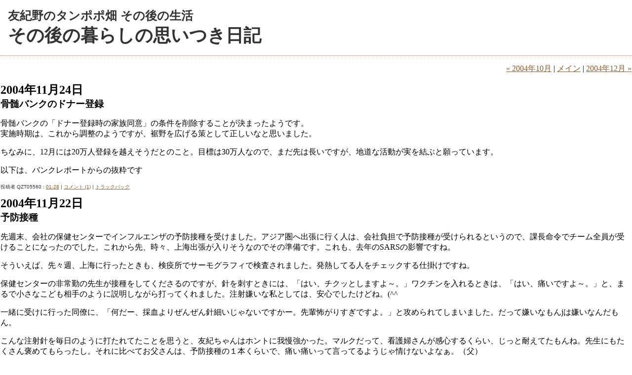

--- FILE ---
content_type: text/html
request_url: http://tannpopo-yukino.jp/blog/archives/2004_11.html
body_size: 5027
content:
<!DOCTYPE html PUBLIC "-//W3C//DTD XHTML 1.0 Transitional//EN" "http://www.w3.org/TR/xhtml1/DTD/xhtml1-transitional.dtd">

<html xmlns="http://www.w3.org/1999/xhtml">
<head>
<meta http-equiv="Content-Type" content="text/html; charset=utf-8" />
<meta name="generator" content="http://www.movabletype.org/" />

<title>友紀野のタンポポ畑 その後の生活: 2004&#24180;11&#26376; アーカイブ</title>

<link rel="stylesheet" href="http://tannpopo-yukino.jp/blog/styles-site.css" type="text/css" />
<link rel="alternate" type="application/rss+xml" title="RSS" href="http://tannpopo-yukino.jp/blog/index.rdf" />
<link rel="alternate" type="application/atom+xml" title="Atom" href="http://tannpopo-yukino.jp/blog/atom.xml" />
<link rel="start" href="http://tannpopo-yukino.jp/blog/" title="Home" />
<link rel="prev" href="http://tannpopo-yukino.jp/blog/archives/2004_10.html" title="2004&amp;#24180;10&amp;#26376;" />

<link rel="next" href="http://tannpopo-yukino.jp/blog/archives/2004_12.html" title="2004&amp;#24180;12&amp;#26376;" />


</head>

<body>

<div id="container">

<div id="banner">
<h1><a href="http://tannpopo-yukino.jp/blog/" accesskey="1">友紀野のタンポポ畑 その後の生活</a></h1>
<h2>その後の暮らしの思いつき日記</h2>
</div>

<div class="content">

<p align="right">
<a href="http://tannpopo-yukino.jp/blog/archives/2004_10.html">&laquo; 2004&#24180;10&#26376;</a> |

<a href="http://tannpopo-yukino.jp/blog/">メイン</a>
| <a href="http://tannpopo-yukino.jp/blog/archives/2004_12.html">2004&#24180;12&#26376; &raquo;</a>

</p>

<!--
<rdf:RDF xmlns:rdf="http://www.w3.org/1999/02/22-rdf-syntax-ns#"
         xmlns:trackback="http://madskills.com/public/xml/rss/module/trackback/"
         xmlns:dc="http://purl.org/dc/elements/1.1/">
<rdf:Description
    rdf:about="http://tannpopo-yukino.jp/blog/archives/2004_11.html#000463"
    trackback:ping="http://tannpopo-yukino.jp/cgi/mt/mt-tb.cgi/463"
    dc:title="骨髄バンクのドナー登録"
    dc:identifier="http://tannpopo-yukino.jp/blog/archives/2004_11.html#000463"
    dc:subject="日記"
    dc:description="骨髄バンクの「ドナー登録時の家族同意」の条件を削除することが決まったようです。 ..."
    dc:creator="QZT05560"
    dc:date="2004-11-24T01:28:03+09:00" />
</rdf:RDF>
-->


<h2>2004&#24180;11&#26376;24&#26085;</h2>


<h3 id="a000463">骨髄バンクのドナー登録</h3>

<p>骨髄バンクの「ドナー登録時の家族同意」の条件を削除することが決まったようです。<br />
実施時期は、これから調整のようですが、裾野を広げる策として正しいなと思いました。</p>

<p>ちなみに、12月には20万人登録を越えそうだとのこと。目標は30万人なので、まだ先は長いですが、地道な活動が実を結ぶと願っています。</p>

<p>以下は、バンクレポートからの抜粋です</p>



<p class="posted">
投稿者 QZT05560 : <a href="http://tannpopo-yukino.jp/blog/archives/2004_11.html#a000463">01:28</a>
| <a href="http://tannpopo-yukino.jp/blog/archives/000463.html#comments">コメント (1)</a>

| <a href="http://tannpopo-yukino.jp/blog/archives/000463.html#trackbacks">トラックバック</a>

</p>

<!--
<rdf:RDF xmlns:rdf="http://www.w3.org/1999/02/22-rdf-syntax-ns#"
         xmlns:trackback="http://madskills.com/public/xml/rss/module/trackback/"
         xmlns:dc="http://purl.org/dc/elements/1.1/">
<rdf:Description
    rdf:about="http://tannpopo-yukino.jp/blog/archives/2004_11.html#000462"
    trackback:ping="http://tannpopo-yukino.jp/cgi/mt/mt-tb.cgi/462"
    dc:title="予防接種"
    dc:identifier="http://tannpopo-yukino.jp/blog/archives/2004_11.html#000462"
    dc:subject="日記"
    dc:description="先週末、会社の保健センターでインフルエンザの予防接種を受けました。アジア圏へ出張..."
    dc:creator="QZT05560"
    dc:date="2004-11-22T00:43:24+09:00" />
</rdf:RDF>
-->


<h2>2004&#24180;11&#26376;22&#26085;</h2>


<h3 id="a000462">予防接種</h3>

<p>先週末、会社の保健センターでインフルエンザの予防接種を受けました。アジア圏へ出張に行く人は、会社負担で予防接種が受けられるというので、課長命令でチーム全員が受けることになったのでした。これから先、時々、上海出張が入りそうなのでその準備です。これも、去年のSARSの影響ですね。</p>

<p>そういえば、先々週、上海に行ったときも、検疫所でサーモグラフィで検査されました。発熱してる人をチェックする仕掛けですね。</p>

<p>保健センターの非常勤の先生が接種をしてくださるのですが、針を刺すときには、「はい、チクッとしますよ～。」ワクチンを入れるときは、「はい、痛いですよ～。」と、まるで小さなこども相手のように説明しながら打ってくれました。注射嫌いな私としては、安心でしたけどね。(^^ゞ</p>

<p>一緒に受けに行った同僚に、「何だー、採血よりぜんぜん針細いじゃないですかー。先輩怖がりすぎですよ。」と攻められてしまいました。だって嫌いなもんjは嫌いなんだもん。</p>

<p>こんな注射針を毎日のように打たれてたことを思うと、友紀ちゃんはホントに我慢強かった。マルクだって、看護婦さんが感心するくらい、じっと耐えてたもんね。先生にもたくさん褒めてもらったし。それに比べてお父さんは、予防接種の１本くらいで、痛い痛いって言ってるようじゃ情けないよなぁ。（父）</p>



<p class="posted">
投稿者 QZT05560 : <a href="http://tannpopo-yukino.jp/blog/archives/2004_11.html#a000462">00:43</a>
| <a href="http://tannpopo-yukino.jp/blog/archives/000462.html#comments">コメント (0)</a>

| <a href="http://tannpopo-yukino.jp/blog/archives/000462.html#trackbacks">トラックバック</a>

</p>

<!--
<rdf:RDF xmlns:rdf="http://www.w3.org/1999/02/22-rdf-syntax-ns#"
         xmlns:trackback="http://madskills.com/public/xml/rss/module/trackback/"
         xmlns:dc="http://purl.org/dc/elements/1.1/">
<rdf:Description
    rdf:about="http://tannpopo-yukino.jp/blog/archives/2004_11.html#000461"
    trackback:ping="http://tannpopo-yukino.jp/cgi/mt/mt-tb.cgi/461"
    dc:title="上海"
    dc:identifier="http://tannpopo-yukino.jp/blog/archives/2004_11.html#000461"
    dc:subject="日記"
    dc:description="上海へ行ってきました。うわさには聞いていましたが、予想以上にエネルギッシュな街で..."
    dc:creator="QZT05560"
    dc:date="2004-11-15T00:53:07+09:00" />
</rdf:RDF>
-->


<h2>2004&#24180;11&#26376;15&#26085;</h2>


<h3 id="a000461">上海</h3>

<p>上海へ行ってきました。うわさには聞いていましたが、予想以上にエネルギッシュな街でした。上海の雰囲気を知るために、初日から仕事以外は自分たちで行動にチャレンジ。空港から上海市内までは、時速430Kmのリニアモーターカーと地下鉄を２路線乗り継いでホテルまで。食事もガイドブックを頼りに捜し歩きました。</p>

<p>上海の街中を歩いていると、いろいろと感じました。高層ビルが立ち並ぶかと思えば、一歩裏道に入ると、裸電球と２階建ての古い建物がたくさん残ってます。ガイドブックを見ながら歩いてる日本人は格好のカモのようで、言い寄ってくる売り子や物乞いがたくさん。交通マナーはひどいもので、完全に車優先。轢かれても文句は言えないような勢い。地下鉄の中でも、割り込みの勢いのすごいこと。大人しくしてると負けてしまいそうでした。</p>

<p>食事はどれも美味しくて、大満足でした。仕事相手の方に連れて行ってもらったお店で、上海の定番料理をご馳走になりました。今、丁度旬の上海蟹も頂きました。この上海蟹を食べ終わったときに、生姜湯が出てきて、これを飲んでくださいと言われました。蟹は体を冷やすので、温める生姜を摂るのだそうです。いわゆる医食同源ですね。</p>

<p>仕事相手と会話していると、「私は上海人だが、彼は北の人で、彼女たちは地方だ。」とか、「日本は、皆平等だから。」というような表現がたびたび出てきて、中国の広さを感じるのと、階級の区別のような意識もちらちら感じちゃいました。仕事のほうは、何とか進められそうで安心しましたが、これからも文化の違いを意識していかないとなと思ったのが収穫でした。</p>

<p>また時々出張に行くことになりそうなので、いろいろ体験したいと思います。（父）</p>



<p class="posted">
投稿者 QZT05560 : <a href="http://tannpopo-yukino.jp/blog/archives/2004_11.html#a000461">00:53</a>
| <a href="http://tannpopo-yukino.jp/blog/archives/000461.html#comments">コメント (0)</a>

| <a href="http://tannpopo-yukino.jp/blog/archives/000461.html#trackbacks">トラックバック</a>

</p>

<!--
<rdf:RDF xmlns:rdf="http://www.w3.org/1999/02/22-rdf-syntax-ns#"
         xmlns:trackback="http://madskills.com/public/xml/rss/module/trackback/"
         xmlns:dc="http://purl.org/dc/elements/1.1/">
<rdf:Description
    rdf:about="http://tannpopo-yukino.jp/blog/archives/2004_11.html#000460"
    trackback:ping="http://tannpopo-yukino.jp/cgi/mt/mt-tb.cgi/460"
    dc:title="立冬"
    dc:identifier="http://tannpopo-yukino.jp/blog/archives/2004_11.html#000460"
    dc:subject="日記"
    dc:description="立冬が過ぎました。暦の上では冬。といってもこのところ日中は穏やかな日が続いていま..."
    dc:creator="QZT05560"
    dc:date="2004-11-08T01:24:51+09:00" />
</rdf:RDF>
-->


<h2>2004&#24180;11&#26376;08&#26085;</h2>


<h3 id="a000460">立冬</h3>

<p>立冬が過ぎました。暦の上では冬。といってもこのところ日中は穏やかな日が続いています。秋空って感じで気持ちがいいです。</p>

<p>お仏壇にみかんが供えてあります。お母さんが買ってきてくれたようです。友紀ちゃんが「みかんー、みかんー」って言ってたのを思い出します。あの頃、友紀ちゃんはみかんを自分でむいて、たくさん食べてました。すぐ足らなくなって、私もスーパーへ買いに走ったことがあります。外泊から帰って看護婦さんに様子を伝える時にその話をしたら、病室にくる看護婦さんたちがみなさん、「ゆきちゃん、みかんたくさん食べてるんだって？」と話しかけてくださいました。</p>

<p>移植の後、少しずつ食べられるようになってきて、お気に入りの“タカナシのプリン”や“ポカリスエット”も冷蔵庫に入れさせてもらってました。特にプリンは、タカナシのプリンじゃないと駄目で、プッチンプリンだと食べてくれないんです。でもタカナシのプリンは売ってるスーパーが少なくて、何軒もはしごして探したものです。これも、看護婦さんに「お父さん、やっぱりタカナシじゃないとだめなんですねぇ。」って言われたっけ。</p>

<p>こどもが食べてくれると嬉しいものです。例えそれが薬の副作用であっても。お仏壇のみかんを眺めていると、友紀ちゃんの声が聞こえてきます。</p>

<p>今週、水曜日から２泊３日で上海に出張に行くことになりました。海外出張は２度目ですが、前回アメリカ出張に行ったのが７年前って程度なんで、分からないことだらけ。今頃、ガイドブックと旅行カバンを買い込んで予習中です。ほとんどの人が下痢をするから薬を持って行けとか、外貨（元）は中国行ってからじゃないと交換できないとか、電源は220Vでプラグが三種類あるとか。うーむ、PC持ってってつながるんだろうか？モデムの規格は合うのなぁ。ちなみに、飛行機の時間が合わなくて、羽田から福岡経由で渡航することになってます。あー、めんどくさー。せめて、上海でウマいもの食う時間があったらいいんですけどねぇ。（父）</p>



<p class="posted">
投稿者 QZT05560 : <a href="http://tannpopo-yukino.jp/blog/archives/2004_11.html#a000460">01:24</a>
| <a href="http://tannpopo-yukino.jp/blog/archives/000460.html#comments">コメント (0)</a>

| <a href="http://tannpopo-yukino.jp/blog/archives/000460.html#trackbacks">トラックバック</a>

</p>

<!--
<rdf:RDF xmlns:rdf="http://www.w3.org/1999/02/22-rdf-syntax-ns#"
         xmlns:trackback="http://madskills.com/public/xml/rss/module/trackback/"
         xmlns:dc="http://purl.org/dc/elements/1.1/">
<rdf:Description
    rdf:about="http://tannpopo-yukino.jp/blog/archives/2004_11.html#000459"
    trackback:ping="http://tannpopo-yukino.jp/cgi/mt/mt-tb.cgi/459"
    dc:title="手相"
    dc:identifier="http://tannpopo-yukino.jp/blog/archives/2004_11.html#000459"
    dc:subject="日記"
    dc:description="お風呂に入っているとき、夏ちゃんが「手に&quot;て”って書いてあるから、てっていうのか..."
    dc:creator="QZT05560"
    dc:date="2004-11-01T01:53:45+09:00" />
</rdf:RDF>
-->


<h2>2004&#24180;11&#26376;01&#26085;</h2>


<h3 id="a000459">手相</h3>

<p>お風呂に入っているとき、夏ちゃんが「手に"て”って書いてあるから、てっていうのかな」と言ってました。自分の手のひらのスジを見てそう思ったようです。お兄ちゃんが「反対じゃない？この模様を”て”って読むことにしたんだよきっと。」と言ってます。</p>

<p>確かに手相を見ると「て」という字に見えますよね。二人とも「どうしてこんな模様ができたのか」と聞いてきましたけど、「どうして」と言われると考えちゃいます。「まぁ、曲げたときのしわだよねぇ」とか曖昧に答えてました。</p>

<p>“じっと手を見る”ってフレーズを思い出しながら、自分の生命線の短さやら、感情線の複雑さが改めて気になったりして。ゆきちゃんの手のひらが思い出せない。どんなだったかなぁ。ぷくぷくの感触は覚えてるんだけど。（父）</p>



<p class="posted">
投稿者 QZT05560 : <a href="http://tannpopo-yukino.jp/blog/archives/2004_11.html#a000459">01:53</a>
| <a href="http://tannpopo-yukino.jp/blog/archives/000459.html#comments">コメント (0)</a>

| <a href="http://tannpopo-yukino.jp/blog/archives/000459.html#trackbacks">トラックバック</a>

</p>



</div>
</div>

</body>
</html>


--- FILE ---
content_type: text/css
request_url: http://tannpopo-yukino.jp/blog/styles-site.css
body_size: 1137
content:
@charset "UTF-8";

body {
	margin:0px 0px 20px 0px;
	background:#FFF;		
	background-image: url("http://tannpopo-yukino.jp/images/tannpopo1.gif");
}
a 		{ color: #003366; text-decoration: underline; }
a:link		{ color: #8C5C2C; text-decoration: underline; }
a:visited	{ color: #666666; text-decoration: underline; }
a:active	{ color: #8C5C2C;  }
a:hover		{ color: #000000;  }

h1, h2, h3 {
	margin: 0px;
	padding: 0px;
}

#banner {
	font-family:"ヒラギノ角ゴ Pro W3", "ＭＳ Ｐゴシック", "Osaka", verdana, arial, sans-serif;
	color:#333;
	font-size:x-large;
	font-weight:normal;	
  	padding:15px;
	border-bottom: 1px dotted #A57D6B;
	background: transparent;
}

#banner a,
#banner a:link,
#banner a:visited,
#banner a:active,
#banner a:hover {
	font-family:"ヒラギノ角ゴ Pro W3", "ＭＳ Ｐゴシック", "Osaka", verdana, arial, sans-serif;
	font-size: x-large;
	color: #333;
	text-decoration: none;
}

.description {
	font-family:"ヒラギノ角ゴ Pro W3", "ＭＳ Ｐゴシック", "Osaka", verdana, arial, sans-serif;
	color:#333;
	font-size:small;
	text-transform:none;
}

#content {
	position:absolute;
	margin-right:40px;
	margin-left:225px;
	margin-bottom:20px;
	width: 70%;
	background: transparent;
	border-left:1px dotted #A57D6B;
}

#container {
	background:#FFF;
	border:1px solid #FFF;	
}

#links {
	padding:15px;
	width:200px;
	background: transparent;
}
		
.blog {
	padding:15px;
	background: transparent;
}

.blogbody {
	font-family:"ＭＳ Ｐゴシック", "Osaka", verdana, arial, sans-serif;
	padding:8px;
	color:#333333;
	font-size:14px;
	font-weight:normal;
	background:#fffff0;
	line-height:150%;
	margin-bottom:20px;
	margin-right:20px;
}

.blogbody a,
.blogbody a:link,
.blogbody a:visited,
.blogbody a:active,
.blogbody a:hover {
	font-weight: normal;
	text-decoration: underline;
}

.title	{
	font-family:"ＭＳ Ｐゴシック", "Osaka", verdana, arial, sans-serif;
	font-size: medium;
	color: #dd66ee;
}

#menu {
	margin-bottom:15px;
	background: transparent;
	text-align:center;
}

.date	{ 
	font-family:"ＭＳ Ｐゴシック", "Osaka", verdana, arial, sans-serif;
	font-size: medium;
	color: #333;
	border-bottom:1px dotted #A57D6B;
	margin-bottom:10px;
	margin-right:20px;
	font-weight:bold;
}

.posted	{ 
	font-family:"ＭＳ Ｐゴシック", "Osaka", verdana, arial, sans-serif;
	font-size: x-small;
	color: #333333;
}

.calendar {
	font-family:"ＭＳ Ｐゴシック", "Osaka", verdana, arial, sans-serif;
	color:#666;
	font-size:small;
	font-weight:normal;
	background: transparent;
	line-height:140%;
	padding:2px;
	text-align:left;
}

.calendarhead {	
	font-family:"ＭＳ Ｐゴシック", "Osaka", times new roman, serif;
	color:#666600;
	font-size:small;
	font-weight:normal;
	padding:2px;
	letter-spacing: .3em;
	background: transparent;
	text-transform:uppercase;
	text-align:left;
}

.side {
	font-family:"ＭＳ Ｐゴシック", "Osaka",verdana, arial, sans-serif;
	color:#333;
	font-size:small;
	font-weight:normal;
	background: transparent;
	line-height:140%;
	padding:2px;
}

.sidetitle {
	font-family:"ＭＳ Ｐゴシック", "Osaka", times new roman, serif;
	color:#666600;
	font-size:small;
	font-weight:normal;
	padding:2px;
	margin-top:30px;
	letter-spacing: .3em;
	background: transparent;
	text-transform:uppercase;
}

.syndicate {
	font-family:verdana, arial, sans-serif;
	font-size:xx-small;		
	line-height:140%;
	padding:2px;
	margin-top:15px;
	background: transparent;
}

.powered {
	font-family:"ＭＳ Ｐゴシック", "Osaka", times new roman, serif;
	color:#666;
	font-size:x-small;
	line-height:140%;
	text-transform:uppercase; 
	padding:2px;
	margin-top:50px;
	letter-spacing: .2em;
	background: transparent;
}

.comments-body {
	font-family:"ＭＳ Ｐゴシック", "Osaka", verdana, arial, sans-serif;
	color:#666;
	font-size:small;
	font-weight:normal;
	background: transparent;
	line-height:140%;
	padding-bottom:10px;
	padding-top:10px;
	border-bottom:1px dotted #999;
}

.comments-post {
	font-family:"ＭＳ Ｐゴシック", "Osaka",verdana, arial, sans-serif;
	color:#666;
	font-size:x-small;
	font-weight:normal;
	background: transparent;
}

.trackback-url {
	font-family:"ＭＳ Ｐゴシック", "Osaka", verdana, arial, sans-serif;
	color:#666;
	font-size:small;
	font-weight:normal;
	background: transparent;
	line-height:140%;
	padding:5px;
	border:1px dotted #999;
}

.trackback-body {
	font-family:"ＭＳ Ｐゴシック", "Osaka", verdana, arial, sans-serif;
	color:#666;
	font-size:small;
	font-weight:normal;
	background: transparent;
	line-height:140%;
	padding-bottom:10px;
	padding-top:10px;
	border-bottom:1px dotted #999;
}

.trackback-post {
	font-family:"ＭＳ Ｐゴシック", "Osaka",verdana, arial, sans-serif;
	color:#666;
	font-size:x-small;
	font-weight:normal;
	background: transparent;
}

.comments-head	{ 
	font-family:"ＭＳ Ｐゴシック", "Osaka", verdana, arial, sans-serif;
	font-size:small; 
	color: #666; 
	border-bottom:1px solid #999;
	margin-top:20px;
	font-weight:bold;
	background: transparent;
}

#banner-commentspop {
	font-family:"ＭＳ Ｐゴシック", "Osaka", verdana, arial, sans-serif;
	color:#FFF;
	font-size:large;
	font-weight:bold;
	border-left:1px solid #FFF;
	border-right:1px solid #FFF;
	border-top:1px solid #FFF;
	background:#003366;
	padding-left:15px;
	padding-right:15px;
	padding-top:5px;
	padding-bottom:5px;
}

textarea {
	font-family: "ＭＳ Ｐゴシック", verdana, arial, sans-serif;
}

